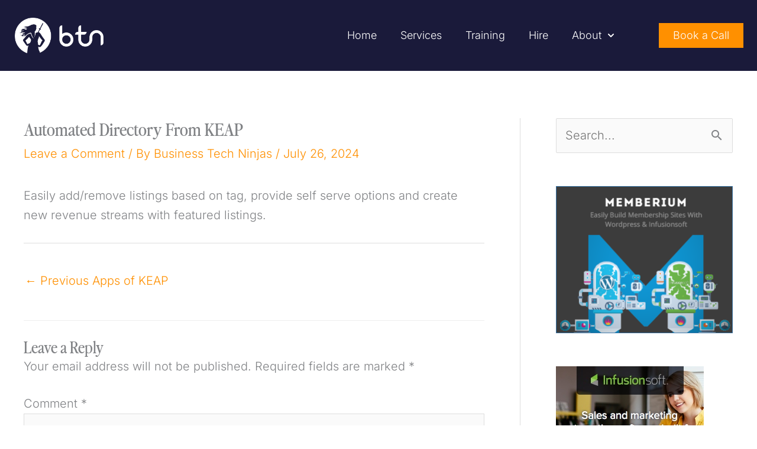

--- FILE ---
content_type: application/javascript; charset=utf8
request_url: https://businesstechninjas.com/wp-content/cache/min/1/wp-content/themes/business-tech-ninjas/js/custom.js?ver=1706540005
body_size: -54
content:
(function($){$('.toggle2').hide();$('.toggle3').hide();$('.toggle4').hide();$('.toggle5').hide();$('#toggle1 img').on('mouseover',function(){$('.toggle2').hide();$('.toggle3').hide();$('.toggle4').hide();$('.toggle5').hide();$('.toggle1').show()})
$('#toggle2 img').on('mouseover ',function(){$('.toggle1').hide();$('.toggle3').hide();$('.toggle4').hide();$('.toggle5').hide();$('.toggle2').show()})
$('#toggle3 img').on('mouseover ',function(){$('.toggle1').hide();$('.toggle2').hide();$('.toggle4').hide();$('.toggle5').hide();$('.toggle3').show()})
$('#toggle4 img').on('mouseover ',function(){$('.toggle1').hide();$('.toggle2').hide();$('.toggle3').hide();$('.toggle5').hide();$('.toggle4').show()})
$('#toggle5 img').on('mouseover ',function(){$('.toggle1').hide();$('.toggle2').hide();$('.toggle3').hide();$('.toggle4').hide();$('.toggle5	').show()})})(jQuery)

--- FILE ---
content_type: application/javascript; charset=utf8
request_url: https://businesstechninjas.com/wp-content/cache/min/1/wp-content/plugins/btn-keap-app/assets/js/frontend.js?ver=1757414123
body_size: 2896
content:
'use strict';var $doc=document,btnDentalDirectoryData={},$btnDentalDirectoryModal=null,$parentElement=null,$searchForm=null,$inputValue='',$ratingSelector=null;var btnDentalDirectoryReady=function btnDentalDirectoryReady(callBack){if($doc.readyState!=='loading'){callBack()}else if($doc.addEventListener){$doc.addEventListener('DOMContentLoaded',callBack)}else{$doc.attachEvent('onreadystatechange',function(){if($doc.readyState==='complete'){callBack()}})}};btnDentalDirectoryReady(function(){if(typeof btn_keap_app_data!=="undefined"){if(btn_keap_app_data.hasOwnProperty('btn_keap_app_shortcode')){btnDentalDirectoryData=btn_keap_app_data.btn_keap_app_shortcode;var btnDentalDirectoryInit=btnDentalDirectory(btnDentalDirectoryData);btnDentalDirectoryInit.init()}}});var btnDentalDirectory=function(data){var thisNewsletter;return{init:function(){thisNewsletter=this;thisNewsletter.pagination();thisNewsletter.selector()},selector:function(){$doc.addEventListener('click',function(event){if(event.target.matches('.btn-contact')){var title=event.target.getAttribute("data-title");setTimeout(function(){$doc.querySelector(".app-keap input").value=title},500)}
if(event.target.matches('.btn-keap-app-fav-inactive')){event.preventDefault();var id=this.getAttribute("data-id");btnDentalDirectoryPreLoader('Loading...');setTimeout(function(){btnDentalDirectoryPost({action:'btn_keap_app_fav_action',id:id,favorite:"favorite",},function(response){if(response.success){var all=$doc.querySelectorAll(".btn-keap-app-favourites-text");for(var i=0;i<all.length;i++){all[i].classList.add("btn-keap-app-fav-active");all[i].classList.remove("btn-keap-app-fav-inactive")}
$btnDentalDirectoryModal.remove()}})},300)}
if(event.target.matches('#trigger-search')){event.preventDefault();var use=$doc.querySelector(".btn-keap-app-selector-state").value,search=$doc.querySelector(".search-wrapper").value;btnDentalDirectoryPreLoader('Loading...');setTimeout(function(){btnDentalDirectoryPost({action:'btn_keap_app_action',type:'selector',posts_per_page:data.posts_per_page,use:use,search:search,page_url:data.page_url},function(response){if(response.success){var $container=$doc.querySelector(".btn-keap-app-container"),html=response.data.html;$container.innerHTML=html;$btnDentalDirectoryModal.remove();console.log(response.data)}})},300)}
if(event.target.matches('.btn-link-btn')){event.preventDefault();var id=event.target.getAttribute('data-id');MicroModal.show(id)}
if(event.target.matches('.btn-contact')){event.preventDefault();MicroModal.show("popup-modal")}},!1)},pagination:function(){$doc.addEventListener('click',function(event){if(event.target.matches('.page-numbers')){event.preventDefault();var pageURL=event.target.getAttribute("href"),pageNum=pageURL.substr(pageURL.lastIndexOf('/')+1),queryString=window.location.search,urlParams=new URLSearchParams(queryString);var use=$doc.querySelector(".btn-keap-app-selector-state").value,search=$doc.querySelector(".search-wrapper").value;btnDentalDirectoryPreLoader('Loading...');setTimeout(function(){btnDentalDirectoryPost({action:'btn_keap_app_action',type:'pagination',posts_per_page:data.posts_per_page,paged:pageNum,page_url:data.page_url,use:use,search:search,page_url:data.page_url},function(response){if(response.success){var $container=$doc.querySelector(".btn-keap-app-container"),html=response.data.html;$container.innerHTML=html;$btnDentalDirectoryModal.remove()}})},300)}},!1)},}};var btnDentalDirectoryPreLoader=function(message){if($btnDentalDirectoryModal!=null){$btnDentalDirectoryModal.remove()}
var html='<div id="btn_keap_app_preloader_wrap" class="btn_keap_app_overlay">';html+='<div class="btn_keap_app_preloader"></div>';if(message>''){html+='<div class="btn_keap_app_preloader_msg">'+message+'</div>'}
html+='</div>';$doc.body.insertAdjacentHTML('beforeend',html);$btnDentalDirectoryModal=$doc.querySelector('#btn_keap_app_preloader_wrap')};var btnDentalDirectoryPost=function(postData,callback){var request=new XMLHttpRequest();var encodedData=Object.keys(postData).map(function(key){return key+'='+encodeURIComponent(postData[key])}).join('&');request.open('POST',btn_keap_app_data.ajax_url,!1);request.setRequestHeader('Content-Type','application/x-www-form-urlencoded; charset=UTF-8');request.onload=function(){if(request.status>=200&&request.status<300){var response=!1;try{response=JSON.parse(request.responseText)}catch(err){response=!1}
callback(response)}else{console.log({func:'btnDentalDirectoryPost',status:request.status,statusText:request.statusText})}}
request.send(encodedData)};window.Element&&!Element.prototype.closest&&(Element.prototype.closest=function(e){var t,o=(this.document||this.ownerDocument).querySelectorAll(e),n=this;do{for(t=o.length;--t>=0&&o.item(t)!==n;);}while(t<0&&(n=n.parentElement));return n});!function(e,t){"object"==typeof exports&&"undefined"!=typeof module?module.exports=t():"function"==typeof define&&define.amd?define(t):(e=e||self).MicroModal=t()}(this,function(){"use strict";return(()=>{const e=["a[href]","area[href]",'input:not([disabled]):not([type="hidden"]):not([aria-hidden])',"select:not([disabled]):not([aria-hidden])","textarea:not([disabled]):not([aria-hidden])","button:not([disabled]):not([aria-hidden])","iframe","object","embed","[contenteditable]",'[tabindex]:not([tabindex^="-"])'];class t{constructor({targetModal:e,triggers:t=[],onShow:o=(()=>{}),onClose:i=(()=>{}),openTrigger:n="data-micromodal-trigger",closeTrigger:s="data-micromodal-close",disableScroll:a=!1,disableFocus:l=!1,awaitCloseAnimation:d=!1,awaitOpenAnimation:r=!1,debugMode:c=!1}){this.modal=document.getElementById(e),this.config={debugMode:c,disableScroll:a,openTrigger:n,closeTrigger:s,onShow:o,onClose:i,awaitCloseAnimation:d,awaitOpenAnimation:r,disableFocus:l},t.length>0&&this.registerTriggers(...t),this.onClick=this.onClick.bind(this),this.onKeydown=this.onKeydown.bind(this)}registerTriggers(...e){e.filter(Boolean).forEach(e=>{e.addEventListener("click",e=>this.showModal(e))})}showModal(){if(this.activeElement=document.activeElement,this.modal.setAttribute("aria-hidden","false"),this.modal.classList.add("is-open"),this.scrollBehaviour("disable"),this.addEventListeners(),this.config.awaitOpenAnimation){const e=()=>{this.modal.removeEventListener("animationend",e,!1),this.setFocusToFirstNode()};this.modal.addEventListener("animationend",e,!1)}else this.setFocusToFirstNode();this.config.onShow(this.modal,this.activeElement)}closeModal(){const e=this.modal;this.modal.setAttribute("aria-hidden","true"),this.removeEventListeners(),this.scrollBehaviour("enable"),this.activeElement&&this.activeElement.focus(),this.config.onClose(this.modal),this.config.awaitCloseAnimation?this.modal.addEventListener("animationend",function t(){e.classList.remove("is-open"),e.removeEventListener("animationend",t,!1)},!1):e.classList.remove("is-open")}closeModalById(e){this.modal=document.getElementById(e),this.modal&&this.closeModal()}scrollBehaviour(e){if(!this.config.disableScroll)return;const t=document.querySelector("body");switch(e){case"enable":Object.assign(t.style,{overflow:"",height:""});break;case"disable":Object.assign(t.style,{overflow:"hidden",height:"100vh"})}}addEventListeners(){this.modal.addEventListener("touchstart",this.onClick),this.modal.addEventListener("click",this.onClick),document.addEventListener("keydown",this.onKeydown)}removeEventListeners(){this.modal.removeEventListener("touchstart",this.onClick),this.modal.removeEventListener("click",this.onClick),document.removeEventListener("keydown",this.onKeydown)}onClick(e){e.target.hasAttribute(this.config.closeTrigger)&&(this.closeModal(),e.preventDefault())}onKeydown(e){27===e.keyCode&&this.closeModal(e),9===e.keyCode&&this.maintainFocus(e)}getFocusableNodes(){const t=this.modal.querySelectorAll(e);return Array(...t)}setFocusToFirstNode(){if(this.config.disableFocus)return;const e=this.getFocusableNodes();e.length&&e[0].focus()}maintainFocus(e){const t=this.getFocusableNodes();if(this.modal.contains(document.activeElement)){const o=t.indexOf(document.activeElement);e.shiftKey&&0===o&&(t[t.length-1].focus(),e.preventDefault()),e.shiftKey||o!==t.length-1||(t[0].focus(),e.preventDefault())}else t[0].focus()}}let o=null;const i=e=>{if(!document.getElementById(e))return console.warn(`MicroModal: ❗Seems like you have missed %c'${e}'`,"background-color: #f8f9fa;color: #50596c;font-weight: bold;","ID somewhere in your code. Refer example below to resolve it."),console.warn("%cExample:","background-color: #f8f9fa;color: #50596c;font-weight: bold;",`<div class="modal" id="${e}"></div>`),!1},n=(e,t)=>{if((e=>{if(e.length<=0)console.warn("MicroModal: ❗Please specify at least one %c'micromodal-trigger'","background-color: #f8f9fa;color: #50596c;font-weight: bold;","data attribute."),console.warn("%cExample:","background-color: #f8f9fa;color: #50596c;font-weight: bold;",'<a href="#" data-micromodal-trigger="my-modal"></a>')})(e),!t)return!0;for(var o in t)i(o);return!0};return{init:e=>{const i=Object.assign({},{openTrigger:"data-micromodal-trigger"},e),s=[...document.querySelectorAll(`[${i.openTrigger}]`)],a=((e,t)=>{const o=[];return e.forEach(e=>{const i=e.attributes[t].value;void 0===o[i]&&(o[i]=[]),o[i].push(e)}),o})(s,i.openTrigger);if(!0!==i.debugMode||!1!==n(s,a))for(var l in a){let e=a[l];i.targetModal=l,i.triggers=[...e],o=new t(i)}},show:(e,n)=>{const s=n||{};s.targetModal=e,!0===s.debugMode&&!1===i(e)||(o=new t(s)).showModal()},close:e=>{e?o.closeModalById(e):o.closeModal()}}})()})